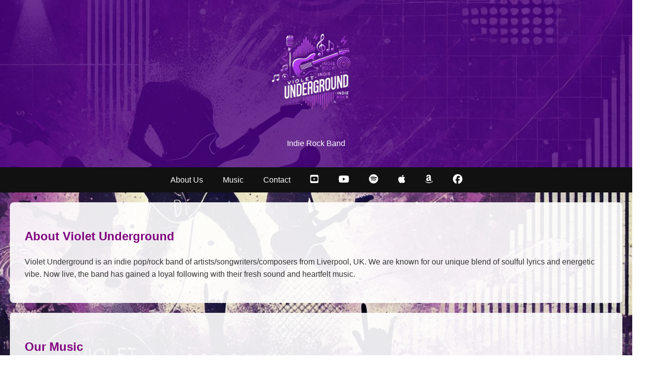

--- FILE ---
content_type: text/html; charset=UTF-8
request_url: https://violetunderground.com/?query2=Action&page2=174
body_size: 5567
content:
<!DOCTYPE html>
<html lang="en">
<head>
    <meta charset="UTF-8">
    <meta name="viewport" content="width=device-width, initial-scale=1.0, maximum-scale=1.0, user-scalable=no">
    <meta http-equiv="X-UA-Compatible" content="ie=edge">
    <meta name="description" content="Violet Underground is an indie rock band known for their unique blend of soulful lyrics and energetic vibe. Explore their music and connect with them.">
    <meta name="keywords" content="Violet Underground, indie rock band, music, soulful lyrics, energetic vibe">
    <link rel="shortcut icon" type="image/jpg" href="./icon.png"/>
    <link rel="stylesheet" href="https://cdnjs.cloudflare.com/ajax/libs/font-awesome/6.6.0/css/all.min.css" integrity="sha512-Kc323vGBEqzTmouAECnVceyQqyqdsSiqLQISBL29aUW4U/M7pSPA/gEUZQqv1cwx4OnYxTxve5UMg5GT6L4JJg==" crossorigin="anonymous" referrerpolicy="no-referrer" />
    <title>Violet Underground :: Heartfelt, Headstrong, Unstoppable</title>
    <style>

        body {
            font-family: Arial, sans-serif;
            margin: 0;
            padding: 0;
            background-image: url('./background.jpg');
            background-size: cover;
            background-attachment: fixed;
            background-position: center;
            color: #fff;
            line-height: 1.6; /* Improved line height */
            font-size: 16px; /* Slightly larger font size */
        }

        section {
            padding: 30px; /* Increased padding */
            background-color: rgba(255, 255, 255, 0.9); /* Slightly more opaque for better readability */
            margin: 20px;
            border-radius: 8px;
            color: #333;
        }

        /*body {
            font-family: Arial, sans-serif;
            margin: 0;
            padding: 0;
            background-image: url('./background.jpg');
            background-size: cover;
            background-attachment: fixed;
            background-position: center;
            color: #fff;
        }*/

        header {
            background-color: rgba(75, 0, 130, 0.8);
            color: white;
            padding: 20px;
            text-align: center;
        }

        nav {
            display: flex;
            justify-content: center;
            //background-color: rgba(51, 51, 51, 0.8);
            //padding: 10px;
        }

        nav a {
            color: white;
            padding: 5px 20px;
            text-decoration: none;
            text-align: center;
        }

        /*nav a.active {
            background-color: #575757;
            font-weight: bold;
        }        */

        nav a:hover {
            background-color: #65268B;
        }

        /*section {
            padding: 20px;
            background-color: rgba(255, 255, 255, 0.8);
            margin: 20px;
            border-radius: 8px;
            color: #333;
        }*/

        h1, h2 {
            color: purple;
        }

        /*footer {
            background-color: rgba(51, 51, 51, 0.8);
            color: white;
            text-align: center;
            padding: 20px;
            position: fixed;
            bottom: 0;
            width: 100%;
        }*/

        footer {
            background-color: rgba(51, 51, 51, 0.8);
            color: white;
            text-align: center;
            padding: 20px;
            width: 100%;
            position: relative; /* Changed from fixed to relative */
            margin-top: 20px; /* Added margin for spacing */
        }

        footer a:hover {
            color: #ffcc00; /* Change to a brighter color */
        }        

        .video-container {
            position: relative;
            padding-bottom: 56.25%; /* 16:9 ratio */
            height: 0;
            overflow: hidden;
            max-width: 100%;
            background-color: #000;
        }

        .video-container iframe {
            position: absolute;
            top: 0;
            left: 0;
            width: 100%;
            height: 100%;
        }

        /* New styling for two-column layout */
        .video-section {
            display: flex;
            flex-wrap: wrap;
            gap: 20px;
        }

        .video-section > div {
            flex: 1 1 calc(50% - 20px); /* Two columns with space between */
            margin-bottom: 20px;
        }

        .spotify-playlist {
            margin: 20px 0;
            text-align: center;
        }

        .spotify-playlist iframe {
            border-radius: 12px;
            width: 100%;
            max-width: 800px; /* Limit width for better readability */
            height: 600px;
            margin: 0 auto;
            display: block;
        }      

        .facebook-post {
            margin: 20px 20px;
            text-align: center;
        }

        .facebook-post iframe {
            border-radius: 12px;
            width: 100%;
            max-width: 800px; /* Limit width for better readability */
            height: 673px;
            margin: 0 auto;
            display: block;
        }            

        .spotify-playlist {
            flex: 1; /* Occupa lo spazio disponibile */
            max-width: 800px; /* Imposta una larghezza massima */
        }

        .facebook-post {
            flex-shrink: 0; /* Impedisce che l'iframe di Facebook si ridimensioni */
        }

        .social-container {
            display: flex;
            justify-content: center; /* Centra gli elementi sulla riga */
            align-items: flex-start; /* Allinea in alto */
            gap: 20px; /* Distanza tra gli iframe */
            //flex-wrap: wrap; /* Manda su nuova riga se lo spazio è insufficiente */
        }

        .spotify-playlist, .facebook-post {
            flex: 1; /* Permette agli elementi di adattarsi */
            max-width: 100%; /* Imposta una larghezza massima */
            min-width: 300px; /* Evita che diventino troppo piccoli */
        }

        /* Su schermi piccoli (max 768px), metti gli iframe uno sotto l’altro */
        @media (max-width: 1116px) {
            .social-container {
                flex-direction: column;
                align-items: center; /* Mantiene il contenuto centrato */
            }
            .facebook-post iframe {
                height: 500px;
            }         
        }

        #back-to-top {
            display: none;
            position: fixed;
            bottom: 20px;
            right: 20px;
            z-index: 99;
            border: none;
            outline: none;
            background-color: rgba(75, 0, 130, 0.8);
            color: white;
            cursor: pointer;
            padding: 15px;
            border-radius: 50%;
            font-size: 18px;
        }

        #back-to-top:hover {
            background-color: #575757;
        }        

        #loading-spinner {
            position: fixed;
            top: 0;
            left: 0;
            width: 100%;
            height: 100%;
            background-color: rgba(0, 0, 0, 0.8);
            display: flex;
            justify-content: center;
            align-items: center;
            z-index: 9999;
        }

        .spinner {
            border: 4px solid rgba(255, 255, 255, 0.3);
            border-radius: 50%;
            border-top: 4px solid #fff;
            width: 40px;
            height: 40px;
            animation: spin 1s linear infinite;
        }

        @keyframes spin {
            0% { transform: rotate(0deg); }
            100% { transform: rotate(360deg); }
        }

        /* Ensure single column on small screens */
        @media (max-width: 768px) {
            .video-section > div {
                flex: 1 1 100%;
            }
        }

        .nav-container {
        background: #111;
        color: white;
        padding: 0.5rem 1rem;
        position: relative;
        }

        .menu-toggle {
        display: none;
        font-size: 1.5rem;
        background: none;
        color: white;
        border: none;
        cursor: pointer;
        }

        nav {
        display: flex;
        flex-wrap: wrap;
        align-items: center;
        gap: 1rem;
        }

        nav a {
        color: white;
        text-decoration: none;
        font-size: 1rem;
        }

        nav a i {
        font-size: 1.2rem;
        }

        /* Mobile styles */
        @media (max-width: 768px) {
        nav {
            flex-direction: column;
            display: none;
            width: 100%;
            margin-top: 0.5rem;
        }

        nav.active {
            display: flex;
        }

        .menu-toggle {
            display: block;
        }
        }        
    </style>
</head>
<body>

    <!--div id="loading-spinner">
        <div class="spinner"></div>
    </div-->

    <header>
        <h1><img src="./logo.png" alt="Violet Underground" width="200"></h1>
        <p>Indie Rock Band</p>
    </header>

    <div class="nav-container">
        <button class="menu-toggle" aria-label="Toggle menu"><i class="fas fa-bars"></i></button>
        <nav id="mobileMenu">
        <a href="#about">About Us</a>
        <a href="#music">Music</a>
        <a href="#contact">Contact</a>
        <a href="http://www.youtube.com/@violet-underground/?sub_confirmation=1" target="_blank" aria-label="Subscribe on YouTube"><i class="fa-brands fa-youtube-square"></i></a>
        <a href="https://music.youtube.com/channel/UCopHxQyt4bYriYlatQ25mVg?si=ghe4lYFsMXaP5xBG" target="_blank" aria-label="YouTube Music"><i class="fa-brands fa-youtube"></i></a>
        <a href="https://open.spotify.com/artist/5EmP5tXzwuNh14k5CjeD3I?si=azLFbFZWRSe2bxFNNBO9FQ" target="_blank" aria-label="Spotify"><i class="fa-brands fa-spotify"></i></a>
        <a href="https://music.apple.com/us/artist/violet-underground/1774550800" target="_blank" aria-label="Apple Music"><i class="fab fa-apple"></i></a>
        <a href="https://www.amazon.co.uk/music/player/artists/B0DK7V8G33/violet-underground" target="_blank" aria-label="Amazon Music"><i class="fab fa-amazon"></i></a>
        <a href="https://www.facebook.com/people/Violet-Underground-UK/61573051685381/" target="_blank" aria-label="Facebook"><i class="fab fa-facebook"></i></a>
        </nav>
    </div>

    <section id="about">
        <h2>About Violet Underground</h2>
        <p>Violet Underground is an indie pop/rock band of artists/songwriters/composers from Liverpool, UK. We are known for our unique blend of soulful lyrics and energetic vibe. Now live, the band has gained a loyal following with their fresh sound and heartfelt music.</p>
    </section>

    <section id="music">
        <h2>Our Music</h2>
        <p>Check out our top singles:</p>

        <div class="social-container">

            <!-- Spotify Playlist Embed -->
            <div class="spotify-playlist">
                <iframe style="border-radius:12px" src="https://open.spotify.com/embed/artist/5EmP5tXzwuNh14k5CjeD3I?utm_source=generator" width="500" height="600" frameBorder="0" allowfullscreen="" allow="autoplay; clipboard-write; encrypted-media; fullscreen; picture-in-picture" loading="lazy"></iframe>
            </div>            
            <!-- Facebook Post Embed -->
            <div class="facebook-post">
                <iframe src="https://www.facebook.com/plugins/post.php?href=https%3A%2F%2Fwww.facebook.com%2Fpermalink.php%3Fstory_fbid%3Dpfbid02m6TR5zuhjNkBnwz2a4dHmpHcvgVpM9MsgRktLir9PpKBc2e8BLhonkGX3b94ZoXSl%26id%3D61573051685381&show_text=true&width=500" width="500" height="500" style="border:none;overflow:hidden" scrolling="no" frameborder="0" allowfullscreen="true" allow="autoplay; clipboard-write; encrypted-media; picture-in-picture; web-share"></iframe>
            </div>
            <div class="facebook-post">
                <iframe src="https://www.facebook.com/plugins/post.php?href=https%3A%2F%2Fwww.facebook.com%2Fpermalink.php%3Fstory_fbid%3Dpfbid0XPejB5b52TZPy22xT879855YpjgmxuczfMzrDpHNTee58gfZ7XD2PhbbMttbAHuDl%26id%3D61573051685381&show_text=true&width=500" width="500" height="500" style="border:none;overflow:hidden" scrolling="no" frameborder="0" allowfullscreen="true" allow="autoplay; clipboard-write; encrypted-media; picture-in-picture; web-share"></iframe>
            </div>    
        </div>

        <!-- Video Section -->
        <div class="video-section">
            <div>
                <h3>No Man's Land (Album)</h3>
                <div class="video-container">
                    <iframe src="https://www.youtube.com/embed/videoseries?si=hLrRPtt1eRCLr2jn&amp;list=OLAK5uy_megqlR3ylJXtR2XbntkEy-9cg-YYAMOyE" frameborder="0" allow="accelerometer; autoplay; clipboard-write; encrypted-media; gyroscope; picture-in-picture; web-share" referrerpolicy="strict-origin-when-cross-origin" allowfullscreen></iframe>
                </div>    
            </div>

            <div>
                <h3>Nothing in the Dark (Album)</h3>
                <div class="video-container">
                    <iframe src="https://www.youtube.com/embed/videoseries?si=2mQHluNOOdkpcPl3&amp;list=OLAK5uy_kA6CWolqPsyuRCjr9qvCj5fLYUMmcCtKA" frameborder="0" allow="accelerometer; autoplay; clipboard-write; encrypted-media; gyroscope; picture-in-picture; web-share" referrerpolicy="strict-origin-when-cross-origin" allowfullscreen></iframe>
                </div>    
            </div>    

            <div>
                <h3>Beautiful Chaos (Album)</h3>
                <div class="video-container">
                    <iframe src="https://www.youtube.com/embed/videoseries?si=eY-TBKRnXsJONVuZ&amp;list=OLAK5uy_lNRzfgvAsPVv44fEzCp6BD9phDMTOILJ0" frameborder="0" allow="accelerometer; autoplay; clipboard-write; encrypted-media; gyroscope; picture-in-picture; web-share" referrerpolicy="strict-origin-when-cross-origin" allowfullscreen></iframe>
                </div>    
            </div>

            <div>
                <h3>Once Upon the Abyss (Album)</h3>
                <div class="video-container">
                    <iframe src="https://www.youtube.com/embed/videoseries?si=aj-164RLfJETw8A8&amp;list=OLAK5uy_mqwXON1kKdDTSgJJAfEC2HL6_7EzC5M-8" frameborder="0" allow="accelerometer; autoplay; clipboard-write; encrypted-media; gyroscope; picture-in-picture; web-share" referrerpolicy="strict-origin-when-cross-origin" allowfullscreen></iframe>
                </div>    
            </div>                       

            <div>
                <h3>Playlist of Our Singles</h3>
                <div class="video-container">
                    <iframe src="https://www.youtube.com/embed/videoseries?si=LwTwTa2jnPHnbTPD&amp;list=PL6Y0yQ59OWk79min_k2wE3y_v8SAKAhdA" frameborder="0" allow="accelerometer; autoplay; clipboard-write; encrypted-media; gyroscope; picture-in-picture" allowfullscreen loading="lazy"></iframe>
                </div>
            </div>

            <div>
                <h3>Forever Love</h3>
                <div class="video-container">
                    <iframe src="https://www.youtube.com/embed/0DYfmajFSSI?si=-WKpkmhIbndT_8E4G" frameborder="0" allow="accelerometer; autoplay; clipboard-write; encrypted-media; gyroscope; picture-in-picture" allowfullscreen loading="lazy"></iframe>
                </div>
            </div>

            <div>
                <h3>Make Me a God (Tonight) (Trance Remix)</h3>
                <div class="video-container">
                    <iframe src="https://www.youtube.com/embed/tG4fSULJR3g?si=-WKpkmhIbndT_8E4G" frameborder="0" allow="accelerometer; autoplay; clipboard-write; encrypted-media; gyroscope; picture-in-picture" allowfullscreen loading="lazy"></iframe>
                </div>
            </div>
            
            <div>
                <h3>Whispers in the Dark</h3>
                <div class="video-container">
                    <iframe src="https://www.youtube.com/embed/RgZAGdKOVUU?si=-WKpkmhIbndT_8E4G" frameborder="0" allow="accelerometer; autoplay; clipboard-write; encrypted-media; gyroscope; picture-in-picture" allowfullscreen loading="lazy"></iframe>
                </div>
            </div>

            <div>
                <h3>Diavolo Travestito (Italian)</h3>
                <div class="video-container">
                    <iframe src="https://www.youtube.com/embed/cI6JZlO14q0?si=-WKpkmhIbndT_8E4G" frameborder="0" allow="accelerometer; autoplay; clipboard-write; encrypted-media; gyroscope; picture-in-picture" allowfullscreen loading="lazy"></iframe>
                </div>
            </div>

            <div>
                <h3>Angel or Madman?</h3>
                <div class="video-container">
                    <iframe src="https://www.youtube.com/embed/HIxTOHQ00aM?si=-WKpkmhIbndT_8E4G" frameborder="0" allow="accelerometer; autoplay; clipboard-write; encrypted-media; gyroscope; picture-in-picture" allowfullscreen loading="lazy"></iframe>
                </div>
            </div>

            <div>
                <h3>Beneath the Mask</h3>
                <div class="video-container">
                    <iframe src="https://www.youtube.com/embed/VVfQJUMjy1w?si=RVPCP0O7aZwZc6aK" frameborder="0" allow="accelerometer; autoplay; clipboard-write; encrypted-media; gyroscope; picture-in-picture" allowfullscreen loading="lazy"></iframe>
                </div>
            </div>

            <div>
                <h3>Echoes of Hill House</h3>
                <div class="video-container">
                    <iframe src="https://www.youtube.com/embed/WD00yzjE5RM?si=cuQkrSlcewNlnxIT" frameborder="0" allow="accelerometer; autoplay; clipboard-write; encrypted-media; gyroscope; picture-in-picture" allowfullscreen loading="lazy"></iframe>
                </div>
            </div>            

            <div>
                <h3>Ghosts of the Moor</h3>
                <div class="video-container">
                    <iframe src="https://www.youtube.com/embed/qeHNTN1exJU?si=ZupbhIXEYUbALk0S" frameborder="0" allow="accelerometer; autoplay; clipboard-write; encrypted-media; gyroscope; picture-in-picture" allowfullscreen loading="lazy"></iframe>
                </div>
            </div>

            <div>
                <h3>Stones in Our Hands</h3>
                <div class="video-container">
                    <iframe src="https://www.youtube.com/embed/qMqIWZzkP14?si=9-ER2-CA4PaxmL8o" frameborder="0" allow="accelerometer; autoplay; clipboard-write; encrypted-media; gyroscope; picture-in-picture" allowfullscreen loading="lazy"></iframe>
                </div>
            </div>            

            <div>
                <h3>Where did you go?</h3>
                <div class="video-container">
                    <iframe src="https://www.youtube.com/embed/riVn6nOONuU?si=0jt2c5RVwv78pd6d" frameborder="0" allow="accelerometer; autoplay; clipboard-write; encrypted-media; gyroscope; picture-in-picture" allowfullscreen loading="lazy"></iframe>
                </div>
            </div>

            <div>
                <h3>Behind the Wall</h3>
                <div class="video-container">
                    <iframe src="https://www.youtube.com/embed/0517wbNBB8E?si=liR9y_gj3ddkVZgG" frameborder="0" allow="accelerometer; autoplay; clipboard-write; encrypted-media; gyroscope; picture-in-picture" allowfullscreen loading="lazy"></iframe>
                </div>
            </div>

            <div>
                <h3>Find Your Way Back Home (Her) (Remix)</h3>
                <div class="video-container">
                    <iframe src="https://www.youtube.com/embed/t8CpHNuklnk?si=h2ukdgd5sSCK6yd5" frameborder="0" allow="accelerometer; autoplay; clipboard-write; encrypted-media; gyroscope; picture-in-picture" allowfullscreen loading="lazy"></iframe>
                </div>
            </div>

            <div>
                <h3>Eternal Night</h3>
                <div class="video-container">
                    <iframe src="https://www.youtube.com/embed/BmksUike0Fk?si=f0z7wNCqDr-wZrHC" frameborder="0" allow="accelerometer; autoplay; clipboard-write; encrypted-media; gyroscope; picture-in-picture" allowfullscreen loading="lazy"></iframe>
                </div>
            </div>

            <div>
                <h3>Find Your Way Back Home (Her)</h3>
                <div class="video-container">
                    <iframe src="https://www.youtube.com/embed/M5DbN4S989o?si=iMfX-syP7qdcREJm" frameborder="0" allow="accelerometer; autoplay; clipboard-write; encrypted-media; gyroscope; picture-in-picture" allowfullscreen loading="lazy"></iframe>
                </div>
            </div>

            <div>
                <h3>Find Your Way Back Home (Him)</h3>
                <div class="video-container">
                    <iframe src="https://www.youtube.com/embed/qo1NM8dOW-w?si=0GN8ZTEvpmJewBOb" frameborder="0" allow="accelerometer; autoplay; clipboard-write; encrypted-media; gyroscope; picture-in-picture" allowfullscreen loading="lazy"></iframe>
                </div>
            </div>

            <div>
                <h3>The Weight of Us</h3>
                <div class="video-container">
                    <iframe src="https://www.youtube.com/embed/yYDEtCGbmS0?si=Mxi-1gl46dDHbqXz" frameborder="0" allow="accelerometer; autoplay; clipboard-write; encrypted-media; gyroscope; picture-in-picture" allowfullscreen loading="lazy"></iframe>
                </div>
            </div>

            <div>
                <h3>VIXI</h3>
                <div class="video-container">
                    <iframe src="https://www.youtube.com/embed/veIIczx9leY?si=zO8GgdLuG__vZ51I" frameborder="0" allow="accelerometer; autoplay; clipboard-write; encrypted-media; gyroscope; picture-in-picture" allowfullscreen loading="lazy"></iframe>
                </div>
            </div>

            <div>
                <h3>The Bridge of Eternity</h3>
                <div class="video-container">
                    <iframe src="https://www.youtube.com/embed/GBjz0AEoYz4?si=zRAeTESEfaV5Vllh" frameborder="0" allow="accelerometer; autoplay; clipboard-write; encrypted-media; gyroscope; picture-in-picture" allowfullscreen loading="lazy"></iframe>
                </div>
            </div>

            <div>
                <h3>A Nice Little Dog</h3>
                <div class="video-container">
                    <iframe src="https://www.youtube.com/embed/bCPteNxnRy8?si=Xc36am0w4nFLC-NC" frameborder="0" allow="accelerometer; autoplay; clipboard-write; encrypted-media; gyroscope; picture-in-picture" allowfullscreen loading="lazy"></iframe>
                </div>
            </div>

            <div>
                <h3>Mirage of an Unlived Life</h3>
                <div class="video-container">
                    <iframe src="https://www.youtube.com/embed/UdtvzB9kbn0?si=DBeYYDgRrPHxL3rN" frameborder="0" allow="accelerometer; autoplay; clipboard-write; encrypted-media; gyroscope; picture-in-picture" allowfullscreen loading="lazy"></iframe>
                </div>
            </div>

            <div>
                <h3>A Fantastic Journey</h3>
                <div class="video-container">
                    <iframe src="https://www.youtube.com/embed/yn-cDKjnHSU?si=o6Bvie5ZT_3wfraC" frameborder="0" allow="accelerometer; autoplay; clipboard-write; encrypted-media; gyroscope; picture-in-picture" allowfullscreen loading="lazy"></iframe>
                </div>
            </div>

            <div>
                <h3>The Light</h3>
                <div class="video-container">
                    <iframe src="https://www.youtube.com/embed/3kjZpBi1iH0?si=hAUJCPidqKrFiHKR" frameborder="0" allow="accelerometer; autoplay; clipboard-write; encrypted-media; gyroscope; picture-in-picture" allowfullscreen loading="lazy"></iframe>
                </div>
            </div>

            <div>
                <h3>Tick Tock</h3>
                <div class="video-container">
                    <iframe src="https://www.youtube.com/embed/A78RL8Bt9yY?si=JxM94HpQZp0JbLLS" frameborder="0" allow="accelerometer; autoplay; clipboard-write; encrypted-media; gyroscope; picture-in-picture" allowfullscreen loading="lazy"></iframe>
                </div>
            </div>

            <div>
                <h3>Made from Death</h3>
                <div class="video-container">
                    <iframe src="https://www.youtube.com/embed/ow838qttwCc?si=ZBEpyUElXkzbkLzq" frameborder="0" allow="accelerometer; autoplay; clipboard-write; encrypted-media; gyroscope; picture-in-picture" allowfullscreen loading="lazy"></iframe>
                </div>
            </div>

            <div>
                <h3>Beating Beneath the Floor</h3>
                <div class="video-container">
                    <iframe src="https://www.youtube.com/embed/pVpE1wJLaww?si=CLMbD9A2JA2PiFJw" frameborder="0" allow="accelerometer; autoplay; clipboard-write; encrypted-media; gyroscope; picture-in-picture" allowfullscreen loading="lazy"></iframe>
                </div>
            </div>

            <div>
                <h3>Run Run</h3>
                <div class="video-container">
                    <iframe src="https://www.youtube.com/embed/xZoBjZEL5T4?si=KSAJgfZ0Y_vz628d" frameborder="0" allow="accelerometer; autoplay; clipboard-write; encrypted-media; gyroscope; picture-in-picture" allowfullscreen loading="lazy"></iframe>
                </div>
            </div>

            <div>
                <h3>Through the Abyss</h3>
                <div class="video-container">
                    <iframe src="https://www.youtube.com/embed/QuqvA1EJ4Fs?si=JokBBbeWOAZLK7OO" frameborder="0" allow="accelerometer; autoplay; clipboard-write; encrypted-media; gyroscope; picture-in-picture" allowfullscreen loading="lazy"></iframe>
                </div>
            </div>            
        </div>
    </section>

    <button id="back-to-top" title="Go to top">↑</button>    

    <section id="contact">
        <h2>Contact Us</h2>
        <p>For inquiries, reach us at:</p>
        <p>Email: <a href="mailto:contact@violetunderground.com">contact@violetunderground.com</a></p>
    </section>

    <p>&nbsp;</p>
    <p>&nbsp;</p>

    <footer>
        <p>&copy; Violet Underground. All Rights Reserved. Powered by <a style="color:violet;" href="https://www.digitalbillow.com/">Digital Billow</a>.</p>
    </footer>

    <script>
        // Add active class to the current navigation link
        const navLinks = document.querySelectorAll('nav a');
        const sections = document.querySelectorAll('section');

        window.addEventListener('scroll', () => {
            let current = '';
            sections.forEach(section => {
                const sectionTop = section.offsetTop;
                const sectionHeight = section.clientHeight;
                if (pageYOffset >= sectionTop - sectionHeight / 3) {
                    current = section.getAttribute('id');
                }
            });

            navLinks.forEach(link => {
                link.classList.remove('active');
                if (link.getAttribute('href').includes(current)) {
                    link.classList.add('active');
                }
            });
        });
    </script>    

    <script>
        // Back-to-top button
        const backToTopButton = document.getElementById('back-to-top');

        window.addEventListener('scroll', () => {
            if (document.body.scrollTop > 20 || document.documentElement.scrollTop > 20) {
                backToTopButton.style.display = 'block';
            } else {
                backToTopButton.style.display = 'none';
            }
        });

        backToTopButton.addEventListener('click', () => {
            document.body.scrollTop = 0;
            document.documentElement.scrollTop = 0;
        });
    </script>    

    <script>
        // Hide spinner when page is loaded
        /*window.addEventListener('load', () => {
            document.getElementById('loading-spinner').style.display = 'none';
        });*/
    </script>

    <script>
        const toggleButton = document.querySelector('.menu-toggle');
        const menu = document.getElementById('mobileMenu');

        toggleButton.addEventListener('click', () => {
        menu.classList.toggle('active');
        });
    </script>
</body>
</html>
